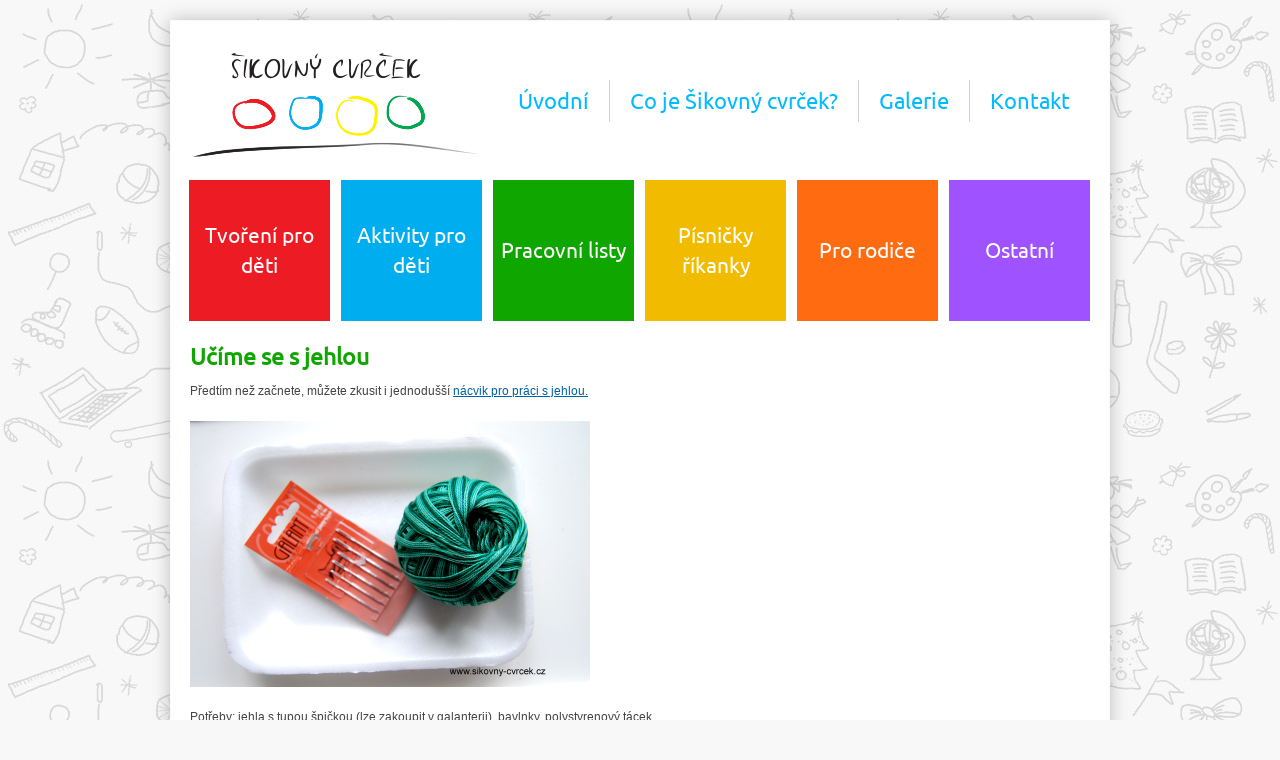

--- FILE ---
content_type: text/html; charset=UTF-8
request_url: http://www.sikovny-cvrcek.cz/ucime-se-s-jehlou
body_size: 3942
content:
<!DOCTYPE html>
<!--[if lt IE 7 ]><html lang="cs-cz" class="ie6"><![endif]-->
<!--[if IE 7 ]><html lang="cs-cz" class="ie7"><![endif]-->
<!--[if IE 8 ]><html lang="cs-cz" class="ie8"><![endif]-->
<!--[if IE 9 ]><html lang="cs-cz" class="ie9"><![endif]-->
<!--[if (gt IE 9)|!(IE)]><!--><html lang="cs-cz"><!--<![endif]-->
<head>




<meta http-equiv="Content-Type" content="text/html; charset=UTF-8" />
<meta name="googlebot" content="snippet, archive" />
<meta name="robots" content="index, follow" />
<meta name="description" content="Učíme se a procvičujeme práci s jehlou" />
<meta name="author" content="Walk - oddělení vývoje | email: vaclav.vanik@walk.cz" />
<title>Učíme se s jehlou (aktivity pro děti) - Šikovný cvrček</title>
<link href="/css/default.css" media="screen, projection" rel="stylesheet" type="text/css" />
<link href="/css/image-gallery.css" media="screen, projection" rel="stylesheet" type="text/css" />
<link href="/css/banner.css" media="screen, projection" rel="stylesheet" type="text/css" />
<link href="/css/infobox.css" media="screen, projection" rel="stylesheet" type="text/css" />
<link href="/css/pagelayouts.css" media="screen, projection" rel="stylesheet" type="text/css" />
<link href="/css/handheld.css" media="handheld" rel="stylesheet" type="text/css" />
<link href="/css/print.css" media="print" rel="stylesheet" type="text/css" /><link rel="stylesheet" href="/css/jquery/ui-lightness/jquery-ui-1.9.0.custom.min.css" type="text/css" media="screen" />
<link rel="stylesheet" href="/css/colorbox/style1/colorbox.css" type="text/css" media="screen" />
<link rel="stylesheet" href="/css/jquery/jquery.jqzoom.css" type="text/css" media="screen" />
<link rel="stylesheet" href="/css/supersized/supersized.css" type="text/css" media="screen" />

<script type="text/javascript" src="/js/jquery-1.8.2.min.js"></script>
<script type="text/javascript" src="/js/jquery-ui-1.9.0.min.js"></script>
<script type="text/javascript">var $j = jQuery.noConflict();</script>
<script type="text/javascript" src="/js/jquery.cookie.js"></script>
<script type="text/javascript" src="/js/jquery.colorbox-min.js"></script>
<script type="text/javascript" src="/js/jquery-ui-1.9.0-i18n.min.js"></script>
<script type="text/javascript" src="/js/jquery.jqzoom-core-pack.js"></script>
<script type="text/javascript" src="/js/json2.js"></script>
<script type="text/javascript" src="/js/jquery.cycle.2.9999.8.min.js"></script>
<script type="text/javascript" src="/js/w.js"></script>
<script type="text/javascript" src="/js/supersized.3.2.7.min.js"></script>

<script type="text/javascript">
//<![CDATA[
$j(document).ready(function() {
    $j("#headerbanner-slides").cycle({"pager":"#pager"});
        
    var langCustomer = {"waiting":"\u010cekejte pros\u00edm, prob\u00edh\u00e1 p\u0159ihla\u0161ov\u00e1n\u00ed","error":"Ouha, n\u011bco se porouchalo","invalid":"Neplatn\u00e9 u\u017eivatelsk\u00e9 jm\u00e9no nebo heslo","close":"zav\u0159\u00edt"};

    var customerLogin = function() {
        $j('#loginForm').on('submit', function(e) {
            e.preventDefault();

            var errorEl   = $j('p.error');
            var loginForm = $j(this);
            var loginMessage = $j('.login-pass-renew')[0];

            $j.ajax({
                type: 'post',
                dataType: 'json',
                data: loginForm.serialize(),
                url: loginForm.prop('action'),
                beforeSend: function(xhr) {
                    if (errorEl.length == 0) {
                        errorEl = $j('<p class="error"></p>').insertAfter(loginMessage);
                    }
                    errorEl.empty().text(langCustomer.waiting);
                },
                error: function(xhr, textStatus, errorThrown) {
                    if (errorEl.length == 0) {
                        errorEl = $j('<p class="error"></p>').insertAfter(loginMessage);
                    }
                    errorEl.empty().text(langCustomer.error);
                },
                success: function(data) {
                    if (true == data) {
                        window.location.reload();
                    } else {
                        if (errorEl.length == 0) {
                            errorEl = $j('<p class="error"></p>').insertAfter(loginMessage);
                        }
                        errorEl.empty().text(langCustomer.invalid);
                    }
                }
            });
       });
    }

        var loggedUserMenu = $j('#logged-user-menu');

    loggedUserMenu.hide();

    $j('#logged-user-box').click(function(e) {
        loggedUserMenu.slideDown(300);
    }).mouseleave(function(e) {
        loggedUserMenu.slideUp(300);
    });

    
    $j('#link-login').colorbox({
        inline: true,
        href: '#login-form-box',
        opacity: 0.7,
        width: '520px',
        height: '240px',
        close: langCustomer.close,
        onComplete: customerLogin
    });


    $j('a[rel^="lightbox"]').colorbox({"rel":"lightbox","previous":"\u00ab","next":"\u00bb","close":"zav\u0159\u00edt","current":"{current} \/ {total}","opacity":0.7});
    
    $j('a.outlink').prop('target', '_blank');
    $j.datepicker.setDefaults($j.datepicker.regional["cs"]);
    $j('input[title], select[title]').tooltip({
        position: {
            'my': 'center bottom-15',
            'at': 'right'
        }
    });

    
    function fadeContent() {
        $j('#homepage-news .homepage-news-content:hidden:first').fadeIn(500).delay(3000).fadeOut(500, function() {
            $j(this).appendTo($j(this).parent());
            fadeContent();
        });
    }

    fadeContent();

    
    $j('[placeholder]').focus(function() {
        var input = $j(this);
        if (input.val() == input.prop('placeholder')) {
            input.val('');
            input.removeClass('placeholder');
        }
    }).blur(function() {
        var input = $j(this);
        if (input.val() == '' || input.val() == input.attr('placeholder')) {
            input.addClass('placeholder');
            input.val(input.prop('placeholder'));
        }
    }).blur();

    $j('[placeholder]').parents('form').submit(function() {
        $j(this).find('[placeholder]').each(function() {
            var input = $j(this);
            if (input.val() == input.prop('placeholder')) {
                input.val('');
            }
        })
    });

    
    function dropdownmenu(element)
    {
        element.find('li').each(function(idxLi, li) {
            $j(li).find('ul').each(function(idxUl, ul) {
                $j(li).on('mouseenter', function(e) {
                    $j(ul).show();
                });

                $j(li).on('mouseleave', function(e) {
                    $j(ul).hide();
                });

                dropdownmenu($j(ul));
            })
        });
    }

    
    
    

});
//]]>

</script><script type="text/javascript">
//<![CDATA[
var _gaq = _gaq || [];
_gaq.push(["_setAccount","UA-39721268-1"]);
_gaq.push(["_setAllowAnchor",true]);
_gaq.push(["_trackPageview"]);
(function() {
var ga = document.createElement("script"); ga.type = "text/javascript"; ga.async = true;
ga.src = ("https:" == document.location.protocol ? "https://ssl" : "http://www") + ".google-analytics.com/ga.js";
var s = document.getElementsByTagName("script")[0]; s.parentNode.insertBefore(ga, s);
})();
//]]>
</script>

</head>
<body>
        <div id="header">
            
            <h1>
                <a href="/" id="nahoru" title="Šikovný cvrček">
                    Šikovný cvrček                    <span>&nbsp;</span>
                </a>
            </h1>

            
            <ul class="navbar">
<li><a href="/"><span>Úvodní</span></a></li>
<li style=""><a href="/co-je-sikovny-cvrcek"><span>Co je Šikovný
cvrček?</span></a></li>
<li style=""><a href="/fotogalerie"><span>Galerie</span></a></li>
<li><a href="/kontakt"><span>Kontakt</span></a></li>
</ul>
            <ul class="temata">
<li style=""><a class="tvoreni-pro-deti" href="/tvoreni-pro-deti"><span>Tvoření pro děti</span></a></li>
<li style=""><a class="experimenty" href="/aktivity-deti"><span>Aktivity pro děti</span></a>
<ul>
<li style=""><a href="/pokusy-deti"><span>Pokusy pro
děti</span></a></li>
<li><a href="/ucime-se-procvicujeme"><span>Učíme se a
procvičujeme</span></a></li>
</ul>
</li>
<li style=""><a style="" class="jazykolamy" href="/pracovni-listy-predskolaci"><span>Pracovní listy</span></a></li>
<li><a class="pisnicky" href="/pisnicky-rikanky"><span>Písničky
říkanky</span></a>
<ul>
<li><a href="/rikanky-s-ukazovanim-a-pohybem"><span>Říkanky s
ukazováním a pohybem</span></a></li>
<li><a href="/rikanky-k-cisteni-zoubku"><span>Říkanky k čištění
zoubků</span></a></li>
<li><a href="/rikanky-na-pisek"><span>Říkanky na
písek</span></a></li>
<li><a href="/logopedicka-rikadla"><span>Logopedická
říkadla</span></a></li>
<li><a href="/jazykolamy"><span>Jazykolamy</span></a></li>
<li><a href="/ostatni-rikanky-a-rikadla"><span>Ostatní říkanky a
říkadla</span></a></li>
</ul>
</li>
<li style=""><a class="hadanky" href="/rodice"><span>Pro
rodiče</span></a></li>
<li style=""><a class="hry" href="/ostatni"><span>Ostatní</span></a></li>
</ul>        </div>

        <div id="main">
            <div id="main-content">
                                                
            <div class="text" data-component-name="text"><h2>Učíme se s jehlou</h2>
<p>Předtím než začnete, můžete zkusit i jednodušší <a href="provlekani-cedniku">nácvik pro práci s jehlou.</a></p>
<p><img style="vertical-align: middle; margin-top: 10px; margin-bottom: 10px;" title="Učíme se s jehlou" src="/share/image/aktivity/aktivity-2013/ucime-se-s-jehlou/782.jpg" alt="Učíme se sjehlou" width="400" height="266" /></p>
<p>Potřeby: jehla s tupou špičkou (lze zakoupit v galanterii), bavlnky, polystyrenový tácek</p>
<p><img style="vertical-align: middle; margin-top: 10px; margin-bottom: 10px;" title="Učíme se s jehlou" src="/share/image/aktivity/aktivity-2013/ucime-se-s-jehlou/783.jpg" alt="Učíme se s jehlou" width="400" height="266" /></p>
<p>Pracujeme jako při běžném šití. Barey jsem to ani nestihla ukázat a už to chtěla sama zkoušet.</p>
<p><img style="vertical-align: middle; margin-top: 10px; margin-bottom: 10px;" title="Učíme se s jehlou" src="/share/image/aktivity/aktivity-2013/ucime-se-s-jehlou/784.jpg" alt="Učíme se s jehlou" width="400" height="266" /></p>
<p>Barey (3 a 3/4 roku) to zvládala velmi dobře.</p>
<p><img style="vertical-align: middle; margin-top: 10px; margin-bottom: 10px;" title="Učíme se s jehlou" src="/share/image/aktivity/aktivity-2013/ucime-se-s-jehlou/785.jpg" alt="Učíme se s jehlou" width="400" height="266" /></p>
<p>Protože to Barey zkoušela poprvé, nechala jsem ji pracovat samostatně, bez nutnosti vytvářet nějakou strukturu.</p></div>                                            
            <div class="infobox" data-component-name="infobox"><p>Podívejte se i na další <a href="aktivity-deti">aktivity pro děti</a>.</p></div>                                            
            <div class="infobox" data-component-name="infobox"><hr />
<p>Není Vám návod srozumitelný? Chcete se na něco zeptat? Máte nějaký zlepšovák? <a href="mailto:info@sikovny-cvrcek.cz">Napište nám</a>, rádi Vám odpovíme.</p></div>                            
    


    
        
        
    
            </div>

            <div id="right-sidebar">
                                                <div class="fb-like-box"  data-width="292" data-height="310" data-show-faces="true" data-href="http://www.facebook.com/sikovny.cvrcek" data-stream="false" data-header="false" data-force-wall="false"></div>            </div>

            <div class="cleaner"></div>
        </div>


    <div id="footer">

        <p class="left">
        Copyright &copy; 2010 - 2026        <a href="http://www.walk.cz">Walk.cz</a>
        </p>

        <ul class="navbar-footer">
<li><a href="/"><span>úvodní</span></a></li>
<li><a href="/sitemap"><span>mapa webu</span></a></li>
<li style=""><a style="" href="javascript:window.print();"><span>tisk stránky</span></a></li>
<li style=""><a href="#header"><span>přeskočit nahoru
↑</span></a></li>
</ul>    </div>

<div id="fb-root"></div>
<script type="text/javascript">
//<![CDATA[
window.fbAsyncInit = function() {
FB.init({"status":true,"cookie":true,"xfbml":true});
};
(function() {
var e = document.createElement("script");
e.async = true;
e.src = document.location.protocol + "//connect.facebook.net/cs_CZ/all.js";
document.getElementById("fb-root").appendChild(e);
}());
//]]>
</script>

</body>
</html>


--- FILE ---
content_type: text/css
request_url: http://www.sikovny-cvrcek.cz/css/default.css
body_size: 3553
content:
@font-face {
    font-family: 'UbuntuRegular';
    src: url('Ubuntu-R-webfont.eot');
    src: url('Ubuntu-R-webfont.eot?#iefix') format('embedded-opentype'),
         url('Ubuntu-R-webfont.woff') format('woff'),
         url('Ubuntu-R-webfont.ttf') format('truetype'),
         url('Ubuntu-R-webfont.svg#UbuntuRegular') format('svg');
    font-weight: normal;
    font-style: normal;
}

body{
  background: #f8f8f8 url('../img/background.jpg');
  background-attachment: fixed;
  color: #444444;
  font-family: Verdana, 'Verdana CE', Geneva, Tahoma, sans-serif;
    font-size: 0.75em;
    line-height: 1.4em;
  margin: 0;
  padding: 0;
}
font-family: verdana, Geneva, Tahoma, sans-serif;
.print{
  display: none;
}

/*--------globals-------*/
#header h1{
  height: 110px;
    width: 290px;
  float: left;
  font-size: 1.5em;
  top: 50px;
  left: 40px;
  line-height: 1.1em;
  margin: 0;
  padding: 0;
  position: absolute;
  overflow: hidden;
}

#header h1 a{
  color: #000;
  display: block;
  height: 110px;
    width: 290px;
    margin-top: -999px;
  text-decoration: none;
}

#header h1 span{
  background: url('../img/logo.png');
  cursor: pointer;
  display: block;
  height: 110px;
    width: 290px;
  left: 0;
    top: 0;
  position: absolute;
  z-index: 2;
}

h2, h3, h4{
  /*clear: left;*/
	color: #000;
  font-family: 'UbuntuRegular', sans-serif;
  margin: 0;
  padding: 0.2em 0 0.6em 0;
}

h2{
  color: #10A600;
  font-size: 1.9em;
  line-height: 1.2em;
}

h3{
  color: #ED1C24;
  font-size: 1.6em;
  line-height: 1.2em;
}

h4{
  color: #FF6B11;
  font-size: 1.3em;
  line-height: 1.2em;
}

a{
  color: #0063a7;
}

a:visited{
}

a:hover{
  color: #000;
}

img{
  border: 0;
  padding: 0;
  margin: 0;
}

img.left{
  clear: left;
  float: left;
}

img.right{
  clear: right;
  float: right;
}

p, address{
  margin: 0;
  padding-bottom: 1em;
  /*text-align: justify;*/
}

ul{
  margin: 0 0 0 0.7em;
  padding: 0 0 1em 0.7em;
  list-style: disc;
}

hr{
  color: #ddd;
  height: 1px;
  border: none;
  border-top: 1px solid #ddd;
  clear: both;
}

.cleaner{
  clear: both;
  visibility: hidden;
  margin: 0;
  overflow: hidden;
  padding: 0;
  height: 0;
}

table{
  margin-bottom: 1em;
}

th.left, td.left{
  text-align: left;
}

th.center, td.center{
  text-align: center;
}

th.right, td.right{
  text-align: right;
}

th, td{
	border: 1px solid #ccc;
  padding: 0.1em 0.5em 0.1em 0.5em;
}

th{
	border: 1px solid #aaa;
  color: #000;
  text-align: left;
}

form{
  margin: 0;
  padding: 0;
}

fieldset{
  border: 1px solid #aaa;
  margin-bottom: 1em;
}

fieldset table, fieldset th, fieldset td{
  background: none;
  border: none;
  color: #444;
}

fieldset th, fieldset td{
  vertical-align: top;
}
fieldset th{
  text-align: right;
  color: #000;
  padding-right: 0;
}
fieldset th .optional{
  color: #444;
  font-weight: normal;
}

label.required{
  font-weight: bold;
}
/*-------site-------*/
#site{
  margin: auto;
  width: 990px;
  overflow: hidden;
}
/*-------header-------*/
#header{
  background: url('../img/header.png') no-repeat;
  height: 323px;
  margin: auto;
  position: relative;
  z-index: 99;
  width: 980px;
}
/*-------navbar------*/
.navbar{
  list-style: none;
  margin: 0;
  padding: 0;
  position: absolute;
    right: 40px;
    top: 80px;
}

.navbar li{
  border-left: 1px solid #d1d1d1;
  float: left;
  position: relative;
}
.navbar li:first-child{
  border: none;  
}

.navbar li a, .navbar li em{
  color: #00bbff;
  display: block;
  font-family: 'UbuntuRegular', sans-serif;
  font-size: 1.8em;
  line-height: 42px;
  padding: 0px;
  text-align: center;
  text-decoration: none;
  font-style: normal;
  -o-transition: 0.3s;
  -webkit-transition: 0.3s;
  transition: 0.3s;
}

.navbar li span, .navbar li strong{
  display: block;
  padding: 0px 20px 0px 20px;
  position: relative;
  font-weight: normal;
}
.navbar li a:hover, .navbar li.selected a{
  color: #000;
}
.navbar li a:hover span, .navbar li.selected a strong{
}

.temata{
  list-style: none;
  margin: 0;
  padding: 0;
  position: absolute;
    right: 29px;
    top: 180px;
}
.temata > li{
  float: left;
  padding-right: 11px;
  padding-bottom: 11px;
  position: relative;
}
.temata > li > a{
  background-color: gray;
  color: #fff;
  display: block;
  font-family: 'UbuntuRegular', sans-serif;
  font-size: 1.75em;
  text-align: center;
  text-decoration: none;
  width: 141px;
    height: 141px;
  -o-transition: 0.3s;
  -webkit-transition: 0.3s;
  transition: 0.3s;
}
.temata > li > a > span, .temata > li > a > strong{
  display: block;
  line-height: 30px;
  padding-top: 55px;
}
.temata > li > a.tvoreni-pro-deti > span, .temata > li > a.tvoreni-pro-deti > strong,
.temata > li > a.experimenty > span, .temata > li > a.experimenty > strong,
.temata > li > a.pisnicky > span, .temata > li a.pisnicky > strong{
  padding-top: 40px;
}

.temata > li > a:hover{
  font-size: 1.85em;
  margin: -5px;
  padding: 5px;
}
.temata > li > a.tvoreni-pro-deti{
  background-color: #ed1c24;
}
.temata > li > a.experimenty{
  background-color: #00aeef;
}
.temata > li > a.pisnicky{
  background-color: #f1bc00;
}
.temata > li > a.jazykolamy{
  background-color: #10a600;
}
.temata > li > a.hadanky{
  background-color: #ff6b11;
}
.temata > li > a.hry{
  background-color: #9f52ff;
}

.temata > li > ul{
  display: none;

  background: url('../img/temata-bubble.png') no-repeat 0 100%;
  list-style: none;
  margin: 0;
  padding: 0 20px 20px 20px;
  position: absolute;
    top: 155px;
    left: -110px;
  width: 210px;
  z-index: 2;
}
.temata > li:hover > ul{
  display: block;
}

.temata > li > ul > li:first-child{
  background: url('../img/temata-bubble-top.png') no-repeat;
  margin: -48px -20px 0 -20px;
  padding: 43px 20px 0 20px;
}
.temata > li > ul > li > a{
  background: url('../img/temata-bubble-bullet.png') no-repeat 0 9px;
  display: block;
  color: #656565;
  line-height: 20px;
  padding: 0 0 0 12px;
  text-decoration: none;
}
.temata > li > ul > li > a:hover{
  background: url('../img/temata-bubble-bullet-active.png') no-repeat 0 9px;
  color: #0063a7;
}
/*------main-----*/
#main{
  background: url('../img/main.png') repeat-y;
  clear: both;
  margin: auto;
  padding: 0px 40px 0px 40px;
  width: 900px;
}
#left-sidebar, #right-sidebar, #main-content{
  float: left;
  padding: 15px 0 15px 0;
  width: 292px;
  min-height: 150px;
}
#right-sidebar{
  float: right;
}
#main-content{
  width: 595px;
}
#bottom{
  background: #d4e0ea;
  border: 1px solid #fff;
  color: #5790ba;
  margin: auto;
  padding: 20px 30px 0px 30px;
  width: 918px;
}
#bottom h2, #bottom h3, #bottom h4{
  color: #5790ba;
}
#bottom a{
  color: #5790ba;
}
#bottom a:hover{
  color: #17517b;
}
#bottom-content-box1, #bottom-content-box2, #bottom-content-box3, #bottom-content-box4{
  float: left;
  min-height: 100px;
  padding: 0 30px 0 0;
  width: 190px;
}
#bottom-content-box4{
  padding: 0;
  width: 258px;
}
.navbar-bottom{
  list-style: none;
  line-height: 25px;
  margin: 0 0 10px 0;
  padding: 0;
}
.navbar-bottom a{
  background: url('../img/navbar-bottom-button.png') no-repeat 6px 50%;
  border-bottom: 1px solid #a2c6e4;
  display: block;
  padding-left: 16px;
  text-decoration: none;
}

/*--------footer--------*/
#footer{
  background: url('../img/footer.png') no-repeat;
  color: #444;
	clear: both;
	font-size: 0.85em;
	line-height: 30px;
	margin: auto;
  padding: 15px 0 10px 0;
  width: 980px;
}

#footer p{
  display: inline;
  font-size: 0.9em;
  margin: 0;
  padding: 0;
  padding-left: 20px;
}

#footer a{
  color: #444;
}

#footer a:hover{
  color: #000;
}

#footer span{
  font-weight: bold;
}

#footer .navbar-footer{
	float: right;
  font-size: 1.1em;
  list-style: none;
  padding: 0;
	padding-right: 20px;
}
#footer .navbar-footer li{
  display: inline;
  padding-left: 7px;
}
/*------buttons------*/

/*------messages-----*/
.message{
  color: #000;
  font-size: 1.2em;
  font-weight: bold;
}

.error{
  background: #FFF3AA;
  border: 1px solid #E0D38B;
  color: #d00;
  font-size: 1.1em;
  font-weight: bold;
  padding: 4px;
  text-align: center;
}

.hint{
  color: #888;
  font-style: italic;
}

/*--------photo-gallery----------*/
.photo-gallery *{
  background: none;
  border: none;
}

.contact-form{
  background: #f6f6f6;
  border: 1px solid #cdcdcd;
  padding: 15px;
}
.contact-form table{
  background: none;
  border: none;
  width: 440px;
}
.contact-form table, .contact-form td, .contact-form th{
  background: none;
  border: none;
  font-weight: normal;
  padding: 3px;
}

.contact-form th{
  color: #67767F;
  text-align: right;
  vertical-align: top;
}
.contact-form input, .contact-form textarea{
  border: 1px solid #cdcdcd;
  background: #fff;
}
.contact-form textarea{
  width: 358px;
}
.contact-form .send-contact{
  padding-left: 55px;
}
#contactSubmit{
}

a.more-info{
  background: url('../img/more-info.png') no-repeat 100% 50%;
  color: #fff;
  padding: 7px 20px 7px 10px;
  text-decoration: none;
}
a.more-info:hover{
  text-decoration: underline;
}

.login-buttons {
    position: absolute;
    right: 10px;
    top: 10px;
}
#link-login, #link-register {
    color: #fff;
    float: left;
    line-height: 21px;
    padding-left: 20px;
    text-align: center;
    text-decoration: none;
    width: 80px;
}
#link-login {
    background: #759eb9 url("../img/login-button.png");
    margin-right: 2px;
}
#link-login:hover {
    background: #759eb9 url("../img/login-button.png") 0 100%;
}
#link-register {
    background: #759eb9 url("../img/registration-button.png");
}
#link-register:hover {
    background: #759eb9 url("../img/registration-button.png") 0 100%;
}
#logged-user-box {
    background: url("../img/logged-user-box.png") no-repeat scroll 0 0 #819eb3;
    border-radius: 5px 5px 5px 5px;
    color: #fff;
    padding: 0 10px;
    position: absolute;
    right: 10px;;
    top: 10px;
    width: 182px;
    z-index: 10;
}
#logged-user-box:hover{
    background: url("../img/logged-user-box.png") no-repeat scroll 100% 0 #819eb3;
}
#logged-user-box h4 {
    color: #fff;
    cursor: pointer;
    line-height: 21px;
    font-size: 0.85em;
    margin: 0;
    padding: 0 5px 0 16px;
}
#logged-user-box a {
    color: #fff;
}
#logged-user-box a:hover {
    color: #D0E1ED;
    text-decoration: none;
}
#logged-user-menu{
  padding-top: 10px;
}

#login-form-box {
    padding: 20px 20px 0;
}
#loginForm {
    margin: 0;
    padding: 0;
}
#loginForm fieldset {
    border: medium none;
    margin: 0;
    padding: 0 10px 0 0;
}
#loginForm dl, #loginForm dt, #loginForm dd {
    margin: 0;
    padding: 0;
}
#loginForm #grp1-label, #loginForm #grp2-label, #loginForm #grp3-label {
    display: none;
}
#loginForm #grp1-element, #loginForm #grp2-element, #loginForm #grp3-element {
    float: left;
}
#loginForm #username, #loginForm #password {
    border: 1px solid #BBBBBB;
    height: 21px;
    line-height: 21px;
    width: 150px;
}
#loginForm #login {
    background: #CC0604 url("../img/login-button.png");
    border: medium none;
    color: #fff;
    height: 21px;
    line-height: 21px;
    margin-top: 2px;
    padding-left: 20px;
    width: 100px;
}
#loginForm #login:hover {
    cursor: pointer;
}
#login-form-box .login-pass-renew {
    clear: left;
    padding: 20px 0 10px;
}

.registration-form fieldset{
  background: #f6f6f6;
  border-color: #ccc;
}
.registration-form th{
  width: 100px;
}
.registration-form td{
  width: 210px;
}
.registration-form input, .registration-form select{
  border: 1px solid #6ca0c2;
  height: 17px;
  line-height: 17px;
  width: 190px;
}
.registration-form input.readonly{
  background: #F6F6F6;
  border: 1px solid #aaa;
  color: #888;
}
.registration-form select{
  height: 21px;
  line-height: 21px;
}
.registration-form .submitGroup{
  text-align: right;
}
.registration-form .submitGroup input{
  border: none;
  background: #6ca0c2 url('../img/registration-button.png') no-repeat;
  color: #fff;
  height: 21px;
  line-height: 21px;
  padding: 0;
  padding-left: 20px;
  width: 140px;
}

.lost-password-form{
  background: #f6f6f6;
  border: 1px solid #cdcdcd;
  margin: 0;
  padding: 20px 20px 10px 20px;
}
.lost-password-form #grp1-label, .lost-password-form #grp2-label, .lost-password-form #grp3-label,
.lost-password-form #sendPassword-label{
  display: none;
}
.lost-password-form fieldset{
  border-color: #cdcdcd;
  background: #fff;
}
.lost-password-form #fieldset-grp3{
  background: #f6f6f6;
  border: none;
}
.lost-password-form dl, .lost-password-form dt, .lost-password-form dd{
  margin: 0;
  padding: 0;
}
.lost-password-form #myCaptcha-element img{
  display: block;
  padding-bottom: 10px;
}
.google-map{
  margin-bottom: 15px;
}

.my-order-filter #formMyCartGrp1-label, .my-order-filter #formMyCartGrp2-label,
.my-order-filter #filterFormSubmit-label{
  display: none;
}
.my-order-filter dl, .my-order-filter dt, .my-order-filter dd{
  margin: 0;
  padding: 0;
}
.my-order-filter dd{
  padding-right: 5px;
}
.my-order-filter fieldset{
  background: #f6f6f6;
  border-color: #cdcdcd;
  padding: 5px;
}

.my-order-filter #fieldset-formMyCartGrp1{
  float: left;
  margin-right: 10px;
}
.my-order-filter #fieldset-formMyCartGrp1 dt, .my-order-filter #fieldset-formMyCartGrp1 dd,
.my-order-filter #fieldset-formMyCartGrp2 dt, .my-order-filter #fieldset-formMyCartGrp2 dd{
  display: inline;
}
.my-order-filter input, .my-order-filter select{
  border: 1px solid #6ca0c2;
  height: 21px;
  line-height: 21px;
  margin: 0;
  padding: 0;
}
.my-order-filter #id, .my-order-filter #orderDateFrom, .my-order-filter  #orderDateTo{
  width: 75px;
}
.my-order-filter #customerCartId{
  width: 110px;
}

.my-order-filter #filterFormSubmit{
  border: none;
  background: #6ca0c2 url('../img/filter-button.png') no-repeat;
  color: #fff;
  padding: 0;
  padding-left: 20px;
  width: 60px;
}
table.my-orders-table{
  width: 100%;
}
table.my-orders-table .storno td{
  text-decoration: line-through;
}

.my-order-detail-table{
  margin-top: 30px;
  width: 100%;
}
.my-order-odberatel, .my-order-informace{
  clear: left;
  float: left;
  width: 50%;
}
.my-order-prijemce, .my-order-stav{
  float: right;
  width: 50%;
}
.my-order-detail-price{
  color: #000;
  font-size: 1.2em;
  text-align: right;
}

.my-bonus-table{
  width: 100%;
}

.cart {
    margin: 0;
    padding: 0;
    position: absolute;
    right: 0;
    bottom: 0;
}
.cart a {
    background: url("../img/cart.png") no-repeat scroll 0 0 #fff;
    color: #236B98;
    display: block;
    font-size: 0.9em;
    height: 32px;
    line-height: 32px;
    overflow: hidden;
    padding: 0 0 0 50px;
    text-decoration: none;
    width: 255px;
}
.cart a:hover {
    background: url("../img/cart.png") no-repeat scroll 0 100% #fff;
}
.cart a br{
  display: none;
}


.breadcrumbs{
  padding-bottom: 10px;
}

/*------other-----*/
.walk-ui-accordion-header{
  cursor: pointer;
}
.walk-ui-accordion-header:hover{
  color: #0064C8;
}
.walk-ui-accordion-header-active{
  color: #0064C8;
  cursor: default;
}
.pageGrid-right{
  float: right;
}
.pageGrid-left{
  float: left;
}

.productPaginationControl {
    clear: both;
    font-size: 1.2em;
    padding-bottom: 15px;
    padding-top: 5px;
}
.productPaginationControl strong {
    padding: 5px;
}
.productPaginationControl a {
    background: none repeat scroll 0 0 #EFEFEF;
    border: 1px solid #CCCCCC;
    padding: 5px 7px;
    text-decoration: none;
}
.productPaginationControl a:hover {
    background: none repeat scroll 0 0 #DDDDDD;
    border: 1px solid #CCCCCC;
}


--- FILE ---
content_type: text/css
request_url: http://www.sikovny-cvrcek.cz/css/image-gallery.css
body_size: 186
content:
.image-gallery {
}

.image-gallery-item {
    float: left;
}

.image-gallery-item a, .image-gallery-item span {
    display: block;
    overflow: hidden;
}

.image-gallery-item img {
    margin: 0;
    padding: 0;
}

.image-gallery-item p.image-gallery-item-description {
    font-size: 0.9em;
    padding: 5px;
}

.image-gallery-item div.image-gallery-item-description {
    font-size: 0.9em;
    padding: 5px;
}
.image-gallery-item div.image-gallery-item-description a{
  display: inline;
}


--- FILE ---
content_type: text/css
request_url: http://www.sikovny-cvrcek.cz/css/banner.css
body_size: 272
content:
#banner{
  color: #615c5c;
  overflow: hidden;
  position: absolute;
    bottom: 2px;
    left: 40px;
  width: 445px;  height: 292px;
}
#pager{
  font-size: 10px;
  line-height: 10px;
  position: absolute;
  bottom: 5px;
  right: 5px;
  z-index: 980;
}
#pager a{
  background: #333;
  color: #aaa;
  display: inline-block;
  margin-left: 4px;
  padding: 2px;
  text-align: center;
  text-decoration: none;
  width: 10px;
}
#pager a.activeSlide{
  background: #666;
  color: #fff;
}

--- FILE ---
content_type: text/css
request_url: http://www.sikovny-cvrcek.cz/css/infobox.css
body_size: 151
content:
#right-sidebar .infobox-content{
  border: 1px solid #cdcdcd;
  padding: 10px;
  margin: 0 0 10px 0;
}

#right-sidebar .infobox-content h3{
  border: 1px solid #fff;
  border-bottom: 1px solid #cdcdcd;
  margin: -11px -11px 10px -11px;
  padding: 10px 0px 10px 0px;
}


--- FILE ---
content_type: text/css
request_url: http://www.sikovny-cvrcek.cz/css/handheld.css
body_size: 339
content:
*{
  padding: 0;
  margin: 0;
}

body{
  background-color: #000000;
  color: #ffffff;
  font-size: 0.6em;
  padding: 0.5em;
  margin: 0;
}

a{
  color: #FE7022;
}

h1{
  font-size: 1.2em;
}

h1 span{
  display: block;
  background: url('../img/logo.gif') -30px -30px;
  height: 50px;
}

h2, h3, h4{
  padding-bottom: 0.2em;
  font-size: 1.2em;
}

h3{
  font-size: 1.1em;
}

h4{
  font-size: 1em;
}

p{
  padding-bottom: 1em;
}

ul{
  margin: 0 0 0 0.7em;
  padding: 0 0 1em 0.7em;
}

img{
  max-height: 50px;
  margin: 3px;
}

#navbar{
  font-size: 1.2em;
  padding-top: 1em;
  background: #FE7022;
  color: #fff;
}

#navbar a, #navbar strong{
  color: #fff;
  display: block;
}

#main-content{
}

#sidebar{
  background: #FE7022;
  color: #fff;
  padding: 1em;
  margin: 1em;
}

#sidebar a{
  color: #000;
}

#footer{
}
